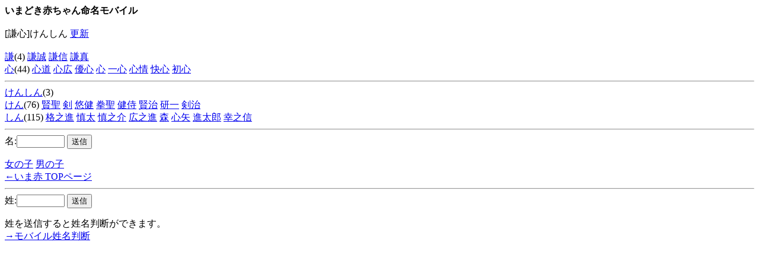

--- FILE ---
content_type: text/html; charset=SHIFT_JIS
request_url: http://mogtan.jp/m/?s=2&dtype=1&name1=%8C%AA%90S&names=
body_size: 3235
content:
<html><head><meta http-equiv="Content-Type" content="text/html; charset=SHIFT_JIS"><meta name="viewport" content="width=device-width, initial-scale=1.0"><meta http-equiv="cache-control" content="max-age=0" /><title>いまどき赤ちゃん命名モバイル 謙心</title></head><body>
<div style='font-size:medium;'>
<b>いまどき赤ちゃん命名モバイル</b><br><br>[謙心]けんしん <a href='/m/?s=2&dtype=1&name1=%8C%AA%90S&names=&time=1769595087' accesskey=0>更新</a><br>
<br>
<a href='?s=2&dtype=2&name1=%8C%AA&names='>謙</a>(4) <a href='?s=2&dtype=1&name1=%8C%AA%90%BD&names='>謙誠</a> 
<a href='?s=2&dtype=1&name1=%8C%AA%90M&names='>謙信</a> 
<a href='?s=2&dtype=1&name1=%8C%AA%90%5E&names='>謙真</a> 

<br>
<a href='?s=2&dtype=2&name1=%90S&names='>心</a>(44) <a href='?s=2&dtype=1&name1=%90S%93%B9&names='>心道</a> 
<a href='?s=2&dtype=1&name1=%90S%8DL&names='>心広</a> 
<a href='?s=2&dtype=1&name1=%97D%90S&names='>優心</a> 
<a href='?s=2&dtype=1&name1=%90S&names='>心</a> 
<a href='?s=2&dtype=1&name1=%88%EA%90S&names='>一心</a> 
<a href='?s=2&dtype=1&name1=%90S%8F%EE&names='>心情</a> 
<a href='?s=2&dtype=1&name1=%89%F5%90S&names='>快心</a> 
<a href='?s=2&dtype=1&name1=%8F%89%90S&names='>初心</a>
<br>
<hr><a href='?s=2&dtype=3&name1=%82%AF%82%F1%82%B5%82%F1&names='>けんしん</a>(3) 
<br>
<a href='?s=2&dtype=4&name1=%82%AF%82%F1&names='>けん</a>(76) <a href='?s=2&dtype=1&name1=%8C%AB%90%B9&names='>賢聖</a> 
<a href='?s=2&dtype=1&name1=%8C%95&names='>剣</a> 
<a href='?s=2&dtype=1&name1=%97I%8C%92&names='>悠健</a> 
<a href='?s=2&dtype=1&name1=%8C%9D%90%B9&names='>拳聖</a> 
<a href='?s=2&dtype=1&name1=%8C%92%8E%98&names='>健侍</a> 
<a href='?s=2&dtype=1&name1=%8C%AB%8E%A1&names='>賢治</a> 
<a href='?s=2&dtype=1&name1=%8C%A4%88%EA&names='>研一</a> 
<a href='?s=2&dtype=1&name1=%8C%95%8E%A1&names='>剣治</a>
<br>
<a href='?s=2&dtype=4&name1=%82%B5%82%F1&names='>しん</a>(115) <a href='?s=2&dtype=1&name1=%8Ai%94V%90i&names='>格之進</a> 
<a href='?s=2&dtype=1&name1=%90T%91%BE&names='>慎太</a> 
<a href='?s=2&dtype=1&name1=%90T%94V%89%EE&names='>慎之介</a> 
<a href='?s=2&dtype=1&name1=%8DL%94V%90i&names='>広之進</a> 
<a href='?s=2&dtype=1&name1=%90X&names='>森</a> 
<a href='?s=2&dtype=1&name1=%90S%96%EE&names='>心矢</a> 
<a href='?s=2&dtype=1&name1=%90i%91%BE%98Y&names='>進太郎</a> 
<a href='?s=2&dtype=1&name1=%8DK%94V%90M&names='>幸之信</a>
<br>
<hr>
<form action='/m/m.php' method='get'> 
<input type=hidden name=s value=2> 
<input type=hidden name=submit2 value=1> 
<input type=hidden name=names value=''>
名:<input type=text name=name1 size=8 maxlength=30 accesskey=7 value=''>
<input type=submit name=submit accesskey=8 value='送信'><br></form><a href='/m/m.php?s=1&time=1769595087' accesskey=1>女の子</a> <a href='/m/m.php?s=2&time=1769595087' accesskey=2>男の子</a> <br>
<a href='/m/m.php'>←いま赤 TOPページ</a> <br>
<hr><form action='/m/m.php' method='get'> 
<input type=hidden name=s value=2> 
<input type=hidden name=submit2 value=1> 
<input type=hidden name=name1 value=''>
姓:<input type=text name=names size=8 maxlength=30 accesskey=4 value=''>
<input type=submit name=submit accesskey=5 value='送信'><br></form>姓を送信すると姓名判断ができます。<br><a href='/'>→モバイル姓名判断</a> <br>
</div></body></html>
